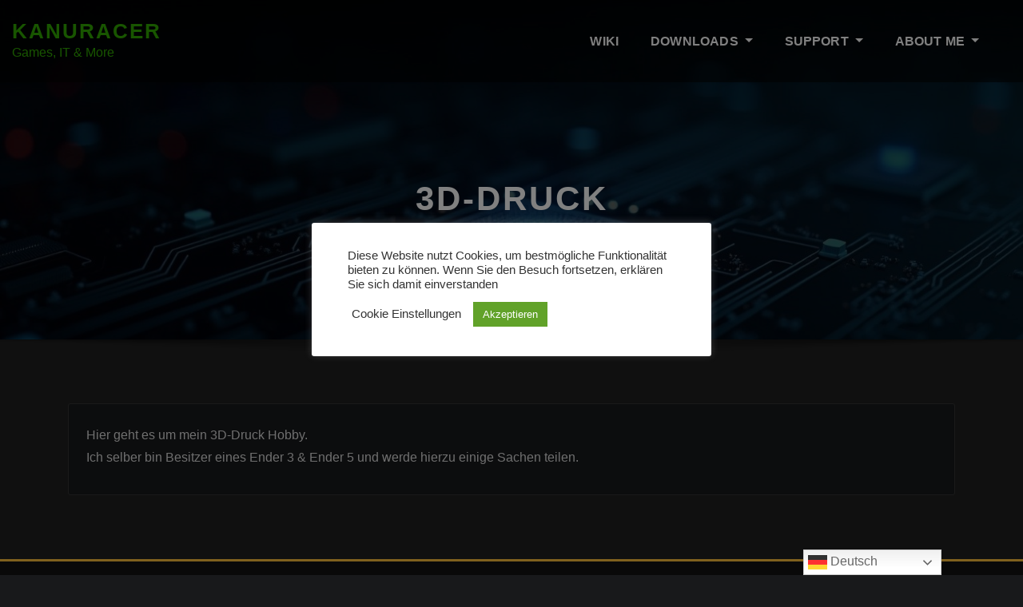

--- FILE ---
content_type: text/html; charset=UTF-8
request_url: https://kanuracer.eu/index.php/3d-druck/
body_size: 9505
content:
<!DOCTYPE html><html lang="de"><head><meta charset="UTF-8"><meta name="viewport" content="width=device-width, initial-scale=1"><meta http-equiv="x-ua-compatible" content="ie=edge"><meta name='robots' content='index, follow, max-image-preview:large, max-snippet:-1, max-video-preview:-1' /><link media="all" href="https://kanuracer.eu/wp-content/cache/autoptimize/css/autoptimize_9eeac24c812b37b529a486a68132c726.css" rel="stylesheet"><title>3D-Druck - kanuracer</title><link rel="canonical" href="https://kanuracer.eu/index.php/3d-druck/" /><meta property="og:locale" content="de_DE" /><meta property="og:type" content="article" /><meta property="og:title" content="3D-Druck - kanuracer" /><meta property="og:description" content="Hier geht es um mein 3D-Druck Hobby. Ich selber bin Besitzer eines Ender 3 &amp; Ender 5 und werde hierzu einige Sachen teilen." /><meta property="og:url" content="https://kanuracer.eu/index.php/3d-druck/" /><meta property="og:site_name" content="kanuracer" /><meta property="article:modified_time" content="2022-05-02T10:46:42+00:00" /><meta name="twitter:card" content="summary_large_image" /> <script type="application/ld+json" class="yoast-schema-graph">{"@context":"https://schema.org","@graph":[{"@type":"WebPage","@id":"https://kanuracer.eu/index.php/3d-druck/","url":"https://kanuracer.eu/index.php/3d-druck/","name":"3D-Druck - kanuracer","isPartOf":{"@id":"https://kanuracer.eu/#website"},"datePublished":"2021-12-07T15:06:48+00:00","dateModified":"2022-05-02T10:46:42+00:00","breadcrumb":{"@id":"https://kanuracer.eu/index.php/3d-druck/#breadcrumb"},"inLanguage":"de","potentialAction":[{"@type":"ReadAction","target":["https://kanuracer.eu/index.php/3d-druck/"]}]},{"@type":"BreadcrumbList","@id":"https://kanuracer.eu/index.php/3d-druck/#breadcrumb","itemListElement":[{"@type":"ListItem","position":1,"name":"Startseite","item":"https://kanuracer.eu/"},{"@type":"ListItem","position":2,"name":"3D-Druck"}]},{"@type":"WebSite","@id":"https://kanuracer.eu/#website","url":"https://kanuracer.eu/","name":"kanuracer","description":"Games, IT &amp; More","publisher":{"@id":"https://kanuracer.eu/#/schema/person/44cfc12e4d1a361d50c29f61cae0617d"},"potentialAction":[{"@type":"SearchAction","target":{"@type":"EntryPoint","urlTemplate":"https://kanuracer.eu/?s={search_term_string}"},"query-input":{"@type":"PropertyValueSpecification","valueRequired":true,"valueName":"search_term_string"}}],"inLanguage":"de"},{"@type":["Person","Organization"],"@id":"https://kanuracer.eu/#/schema/person/44cfc12e4d1a361d50c29f61cae0617d","name":"kanuracer","image":{"@type":"ImageObject","inLanguage":"de","@id":"https://kanuracer.eu/#/schema/person/image/","url":"https://kanuracer.eu/wp-content/uploads/2020/08/Logo_White_800.png","contentUrl":"https://kanuracer.eu/wp-content/uploads/2020/08/Logo_White_800.png","width":800,"height":800,"caption":"kanuracer"},"logo":{"@id":"https://kanuracer.eu/#/schema/person/image/"},"sameAs":["https://kanuracer.eu"]}]}</script> <link rel="alternate" type="application/rss+xml" title="kanuracer &raquo; Feed" href="https://kanuracer.eu/index.php/feed/" /><link rel="alternate" type="application/rss+xml" title="kanuracer &raquo; Kommentar-Feed" href="https://kanuracer.eu/index.php/comments/feed/" /><link rel="alternate" title="oEmbed (JSON)" type="application/json+oembed" href="https://kanuracer.eu/index.php/wp-json/oembed/1.0/embed?url=https%3A%2F%2Fkanuracer.eu%2Findex.php%2F3d-druck%2F" /><link rel="alternate" title="oEmbed (XML)" type="text/xml+oembed" href="https://kanuracer.eu/index.php/wp-json/oembed/1.0/embed?url=https%3A%2F%2Fkanuracer.eu%2Findex.php%2F3d-druck%2F&#038;format=xml" /><style id='arilewp-style-inline-css' type='text/css'>.theme-testimonial{background-image:url(https://kanuracer.eu/wp-content/uploads/2020/08/Black_from_a_camera-scaled.jpg);background-size:cover;background-position:center center}.navbar img.custom-logo,.theme-header-logo-center img.custom-logo{max-width:210px;height:auto}.theme-page-header-area{background:#17212c url(https://kanuracer.eu/wp-content/uploads/2024/11/cropped-banner2.jpg);background-attachment:scroll;background-position:top center;background-repeat:no-repeat;background-size:cover}body{font-family:Arial,Helvetica,sans-serif !important}h1{font-family:Arial,Helvetica,sans-serif !important}h2{font-family:Arial,Helvetica,sans-serif !important}h3{font-family:Arial,Helvetica,sans-serif !important}h4{font-family:Arial,Helvetica,sans-serif !important}h5{font-family:Arial,Helvetica,sans-serif !important}h6{font-family:Arial,Helvetica,sans-serif !important}</style> <script type="text/javascript" src="https://kanuracer.eu/wp-includes/js/jquery/jquery.min.js?ver=3.7.1" id="jquery-core-js"></script> <link rel="https://api.w.org/" href="https://kanuracer.eu/index.php/wp-json/" /><link rel="alternate" title="JSON" type="application/json" href="https://kanuracer.eu/index.php/wp-json/wp/v2/pages/305" /><link rel="EditURI" type="application/rsd+xml" title="RSD" href="https://kanuracer.eu/xmlrpc.php?rsd" /><meta name="generator" content="WordPress 6.9" /><link rel='shortlink' href='https://kanuracer.eu/?p=305' /><link rel="icon" href="https://kanuracer.eu/wp-content/uploads/2020/08/favicon-2.ico" sizes="32x32" /><link rel="icon" href="https://kanuracer.eu/wp-content/uploads/2020/08/favicon-2.ico" sizes="192x192" /><link rel="apple-touch-icon" href="https://kanuracer.eu/wp-content/uploads/2020/08/favicon-2.ico" /><meta name="msapplication-TileImage" content="https://kanuracer.eu/wp-content/uploads/2020/08/favicon-2.ico" /></head><body class="wp-singular page-template-default page page-id-305 page-parent wp-theme-arilewp wp-child-theme-interiorpress theme-wide" > <a class="screen-reader-text skip-link" href="#content">Skip to content</a><div id="wrapper"><nav class="navbar navbar-expand-lg not-sticky navbar-light navbar-header-wrap classic-header  header-sticky"><div class="container-full"><div class="row align-self-center"><div class="align-self-center"><div class="site-branding-text"><h2 class="site-title"><a href="https://kanuracer.eu/" rel="home">kanuracer</a></h2><p class="site-description">Games, IT &amp; More</p></div> <button class="navbar-toggler" type="button" data-toggle="collapse" data-target="#navbarNavDropdown" aria-controls="navbarSupportedContent" aria-expanded="false" aria-label="Toggle navigation"> <span class="navbar-toggler-icon"></span> </button></div><div id="navbarNavDropdown" class="collapse navbar-collapse"><ul id="menu-main_2" class="nav navbar-nav m-right-auto"><li id="menu-item-971" class="menu-item menu-item-type-custom menu-item-object-custom menu-item-971"><a class="nav-link" href="https://wiki.kanuracer.eu">Wiki</a></li><li id="menu-item-961" class="menu-item menu-item-type-post_type menu-item-object-page menu-item-has-children menu-item-961 dropdown"><a class="nav-link" href="https://kanuracer.eu/index.php/downloads/" data-toggle="dropdown" class="dropdown-toggle">Downloads </a><ul role="menu" class=" dropdown-menu"><li id="menu-item-976" class="menu-item menu-item-type-post_type menu-item-object-page menu-item-976"><a class="dropdown-item" href="https://kanuracer.eu/index.php/marlin-2-0-x-bugfix-bl-touch-5x5/">Marlin 2.0.X Bugfix BL Touch 5×5</a></li><li id="menu-item-963" class="menu-item menu-item-type-post_type menu-item-object-page menu-item-963"><a class="dropdown-item" href="https://kanuracer.eu/index.php/ender-5-pro-sprite-extruder-marlin-2-x/">Ender 5 (Pro) Sprite Extruder Marlin 2.x</a></li></ul></li><li id="menu-item-972" class="menu-item menu-item-type-custom menu-item-object-custom menu-item-has-children menu-item-972 dropdown"><a class="nav-link" href="#" data-toggle="dropdown" class="dropdown-toggle">Support </a><ul role="menu" class=" dropdown-menu"><li id="menu-item-973" class="menu-item menu-item-type-custom menu-item-object-custom menu-item-973"><a class="dropdown-item" href="https://kanuracer.eu/support/">Ticketssystem</a></li><li id="menu-item-974" class="menu-item menu-item-type-custom menu-item-object-custom menu-item-974"><a class="dropdown-item" href="https://status.kanuracer.eu/status/kanuracer">Server Status</a></li></ul></li><li id="menu-item-970" class="menu-item menu-item-type-custom menu-item-object-custom menu-item-has-children menu-item-970 dropdown"><a class="nav-link" href="#" data-toggle="dropdown" class="dropdown-toggle">About Me </a><ul role="menu" class=" dropdown-menu"><li id="menu-item-964" class="menu-item menu-item-type-post_type menu-item-object-page menu-item-964"><a class="dropdown-item" href="https://kanuracer.eu/index.php/hardwareuebersicht/">Hardwareübersicht</a></li><li id="menu-item-975" class="menu-item menu-item-type-post_type menu-item-object-page menu-item-has-children menu-item-975 dropdown"><a class="dropdown-item" href="https://kanuracer.eu/index.php/socials/">Socials</a><ul role="menu" class=" dropdown-menu"><li id="menu-item-977" class="menu-item menu-item-type-custom menu-item-object-custom menu-item-977"><a class="dropdown-item" href="https://makerworld.com/en/@kanuracer">Makerworld</a></li><li id="menu-item-978" class="menu-item menu-item-type-custom menu-item-object-custom menu-item-978"><a class="dropdown-item" href="https://github.com/kanuracer">Github</a></li></ul></li></ul></li></ul></div></div></div></nav><section class="theme-page-header-area"><div class="overlay" style="background-color: rgba(0,0,0,0.6);"></div><div id="content" class="container"><div class="row wow animate fadeInUp" data-wow-delay="0.3s"><div class="col-lg-12 col-md-12 col-sm-12"><div class="page-header-title text-center"><h1 class="text-white">3D-Druck</h1></div><ul class="page-breadcrumb text-center"><li><a href="https://kanuracer.eu">Home</a></li><li class="active"><a href="https://kanuracer.eu:443/index.php/3d-druck/">3D-Druck</a></li></ul></div></div></div></section><section class="theme-block theme-blog theme-bg-grey"><div class="container"><div class="row"><div class="col-lg-12 col-md-12 col-sm-12"><article class="post wow animate fadeInUp" id="post-305" class="post-305 page type-page status-publish hentry" data-wow-delay=".3s"><div class="post-content"><div class="entry-content"><p>Hier geht es um mein 3D-Druck Hobby. <br>Ich selber bin Besitzer eines Ender 3 &amp; Ender 5 und werde hierzu einige Sachen teilen.</p></div></div></article></div></div></div></section><footer class="site-footer light"><div class="container-full"><div class="row footer-sidebar"><div class="col-lg-3 col-md-6 col-sm-12"><aside id="nav_menu-7" class="widget text_widget widget_nav_menu wow animate fadeInUp" data-wow-delay=".3s"><h4 class="widget-title">Rechtliches</h4><div class="menu-menue-footer-container"><ul id="menu-menue-footer" class="menu"><li id="menu-item-83" class="menu-item menu-item-type-post_type menu-item-object-page menu-item-83"><a href="https://kanuracer.eu/index.php/rechtliches/impressum/">Impressum</a></li><li id="menu-item-90" class="menu-item menu-item-type-post_type menu-item-object-page menu-item-privacy-policy menu-item-90"><a rel="privacy-policy" href="https://kanuracer.eu/index.php/rechtliches/datenschutzerklaerung/">Datenschutz­erklärung</a></li></ul></div></aside><aside id="wp_statistics_widget-5" class="widget text_widget widget_wp_statistics_widget wow animate fadeInUp" data-wow-delay=".3s"><h4 class="widget-title"></h4><ul><li><label>Besucher gesamt:&nbsp;</label>84.265</li></ul></aside></div><div class="col-lg-3 col-md-6 col-sm-12"><aside id="search-6" class="widget text_widget widget_search wow animate fadeInUp" data-wow-delay=".3s"><form method="get" id="searchform" class="input-group" action="https://kanuracer.eu/"> <input type="text" class="form-control" placeholder="Search" name="s" id="s"><div class="input-group-append"> <button class="btn btn-success" type="submit">Go</button></div></form></aside><aside id="block-3" class="widget text_widget widget_block wow animate fadeInUp" data-wow-delay=".3s"></aside><aside id="block-5" class="widget text_widget widget_block wow animate fadeInUp" data-wow-delay=".3s"></aside></div><div class="col-lg-3 col-md-6 col-sm-12"><aside id="custom_html-3" class="widget_text widget text_widget widget_custom_html wow animate fadeInUp" data-wow-delay=".3s"><div class="textwidget custom-html-widget"><a title="Bewertungen und Erfahrungen zu kanuracer.eu" href="https://www.webwiki.de/kanuracer.eu"><img src="https://www.webwiki.de/etc/rating/widget/1329088147/kanuracer-eu-bewertung-full-180.png" alt="Bewertungen zu kanuracer.eu" /></a></div></aside></div></div></div><div class="site-info text-center"> Copyright © 2023 kanuracer</div></footer><div class="page-scroll-up"><a href="#totop"><i class="fa fa-angle-up"></i></a></div>  <script type="speculationrules">{"prefetch":[{"source":"document","where":{"and":[{"href_matches":"/*"},{"not":{"href_matches":["/wp-*.php","/wp-admin/*","/wp-content/uploads/*","/wp-content/*","/wp-content/plugins/*","/wp-content/themes/interiorpress/*","/wp-content/themes/arilewp/*","/*\\?(.+)"]}},{"not":{"selector_matches":"a[rel~=\"nofollow\"]"}},{"not":{"selector_matches":".no-prefetch, .no-prefetch a"}}]},"eagerness":"conservative"}]}</script> <div id="cookie-law-info-bar" data-nosnippet="true"><span><div class="cli-bar-container cli-style-v2"><div class="cli-bar-message">Diese Website nutzt Cookies, um bestmögliche Funktionalität bieten zu können. Wenn Sie den Besuch fortsetzen, erklären Sie sich damit einverstanden</div><div class="cli-bar-btn_container"><a role='button' class="cli_settings_button" style="margin:0px 10px 0px 5px">Cookie Einstellungen</a><a role='button' data-cli_action="accept" id="cookie_action_close_header" class="medium cli-plugin-button cli-plugin-main-button cookie_action_close_header cli_action_button wt-cli-accept-btn">Akzeptieren</a></div></div></span></div><div id="cookie-law-info-again" data-nosnippet="true"><span id="cookie_hdr_showagain">Manage consent</span></div><div class="cli-modal" data-nosnippet="true" id="cliSettingsPopup" tabindex="-1" role="dialog" aria-labelledby="cliSettingsPopup" aria-hidden="true"><div class="cli-modal-dialog" role="document"><div class="cli-modal-content cli-bar-popup"> <button type="button" class="cli-modal-close" id="cliModalClose"> <svg class="" viewBox="0 0 24 24"><path d="M19 6.41l-1.41-1.41-5.59 5.59-5.59-5.59-1.41 1.41 5.59 5.59-5.59 5.59 1.41 1.41 5.59-5.59 5.59 5.59 1.41-1.41-5.59-5.59z"></path><path d="M0 0h24v24h-24z" fill="none"></path></svg> <span class="wt-cli-sr-only">Schließen</span> </button><div class="cli-modal-body"><div class="cli-container-fluid cli-tab-container"><div class="cli-row"><div class="cli-col-12 cli-align-items-stretch cli-px-0"><div class="cli-privacy-overview"><h4>Datenschutzübersicht</h4><div class="cli-privacy-content"><div class="cli-privacy-content-text">Diese Website verwendet Cookies, um Ihr Erlebnis beim Navigieren durch die Website zu verbessern. Von diesen werden die als notwendig kategorisierten Cookies in Ihrem Browser gespeichert, da sie für das Funktionieren der Grundfunktionen der Website unerlässlich sind. Wir verwenden auch Cookies von Drittanbietern, die uns dabei helfen, zu analysieren und zu verstehen, wie Sie diese Website nutzen. Diese Cookies werden nur mit Ihrer Einwilligung in Ihrem Browser gespeichert. Sie haben auch die Möglichkeit, diese Cookies abzulehnen. Die Ablehnung einiger dieser Cookies kann sich jedoch auf Ihr Surferlebnis auswirken.</div></div> <a class="cli-privacy-readmore" aria-label="Mehr anzeigen" role="button" data-readmore-text="Mehr anzeigen" data-readless-text="Weniger anzeigen"></a></div></div><div class="cli-col-12 cli-align-items-stretch cli-px-0 cli-tab-section-container"><div class="cli-tab-section"><div class="cli-tab-header"> <a role="button" tabindex="0" class="cli-nav-link cli-settings-mobile" data-target="necessary" data-toggle="cli-toggle-tab"> Notwendig </a><div class="wt-cli-necessary-checkbox"> <input type="checkbox" class="cli-user-preference-checkbox"  id="wt-cli-checkbox-necessary" data-id="checkbox-necessary" checked="checked"  /> <label class="form-check-label" for="wt-cli-checkbox-necessary">Notwendig</label></div> <span class="cli-necessary-caption">immer aktiv</span></div><div class="cli-tab-content"><div class="cli-tab-pane cli-fade" data-id="necessary"><div class="wt-cli-cookie-description"> Notwendige Cookies sind absolut notwendig, damit die Website ordnungsgemäß funktioniert. Diese Cookies gewährleisten anonym grundlegende Funktionalitäten und Sicherheitsmerkmale der Website.<table class="cookielawinfo-row-cat-table cookielawinfo-winter"><thead><tr><th class="cookielawinfo-column-1">Cookie</th><th class="cookielawinfo-column-3">Dauer</th><th class="cookielawinfo-column-4">Beschreibung</th></tr></thead><tbody><tr class="cookielawinfo-row"><td class="cookielawinfo-column-1">cookielawinfo-checbox-analytics</td><td class="cookielawinfo-column-3">11 months</td><td class="cookielawinfo-column-4">Dieses Cookie wird vom GDPR Cookie Consent Plugin gesetzt. Das Cookie wird verwendet, um die Benutzereinwilligung für die Cookies in der Kategorie "Analytics" zu speichern.</td></tr><tr class="cookielawinfo-row"><td class="cookielawinfo-column-1">cookielawinfo-checbox-functional</td><td class="cookielawinfo-column-3">11 months</td><td class="cookielawinfo-column-4">Das Cookie wird von GDPR Cookie Consent gesetzt, um die Benutzereinwilligung für die Cookies in der Kategorie "Funktional" aufzuzeichnen.</td></tr><tr class="cookielawinfo-row"><td class="cookielawinfo-column-1">cookielawinfo-checbox-others</td><td class="cookielawinfo-column-3">11 months</td><td class="cookielawinfo-column-4">Dieses Cookie wird vom GDPR Cookie Consent Plugin gesetzt. Das Cookie wird verwendet, um die Benutzereinwilligung für die Cookies in der Kategorie „Sonstiges“ zu speichern.</td></tr><tr class="cookielawinfo-row"><td class="cookielawinfo-column-1">cookielawinfo-checkbox-advertisement</td><td class="cookielawinfo-column-3">1 year</td><td class="cookielawinfo-column-4">Das Cookie wird von GDPR Cookie Consent gesetzt, um die Benutzereinwilligung für die Cookies in der Kategorie "Werbung" zu erfassen.</td></tr><tr class="cookielawinfo-row"><td class="cookielawinfo-column-1">cookielawinfo-checkbox-necessary</td><td class="cookielawinfo-column-3">11 months</td><td class="cookielawinfo-column-4">Dieses Cookie wird vom GDPR Cookie Consent Plugin gesetzt. Die Cookies werden verwendet, um die Benutzereinwilligung für die Cookies in der Kategorie „Notwendig“ zu speichern.</td></tr><tr class="cookielawinfo-row"><td class="cookielawinfo-column-1">cookielawinfo-checkbox-performance</td><td class="cookielawinfo-column-3">11 months</td><td class="cookielawinfo-column-4">Dieses Cookie wird vom GDPR Cookie Consent Plugin gesetzt. Das Cookie wird verwendet, um die Benutzereinwilligung für die Cookies in der Kategorie "Performance" zu speichern.</td></tr><tr class="cookielawinfo-row"><td class="cookielawinfo-column-1">cookielawinfo-checkbox-werbung</td><td class="cookielawinfo-column-3">1 year</td><td class="cookielawinfo-column-4">Dieses Cookie, das vom GDPR Cookie Consent Plugin gesetzt wird, wird verwendet, um die Benutzereinwilligung für Cookies in der Kategorie "Werbung" zu speichern.</td></tr><tr class="cookielawinfo-row"><td class="cookielawinfo-column-1">CookieLawInfoConsent</td><td class="cookielawinfo-column-3">1 year</td><td class="cookielawinfo-column-4">Zeichnet den Standardschaltflächenzustand der entsprechenden Kategorie &amp; den Status von CCPA. Es funktioniert nur in Abstimmung mit dem primären Cookie.</td></tr><tr class="cookielawinfo-row"><td class="cookielawinfo-column-1">viewed_cookie_policy</td><td class="cookielawinfo-column-3">11 months</td><td class="cookielawinfo-column-4">Das Cookie wird vom GDPR Cookie Consent Plugin gesetzt und wird verwendet, um zu speichern, ob der Benutzer der Verwendung von Cookies zugestimmt hat oder nicht. Es speichert keine personenbezogenen Daten.</td></tr></tbody></table></div></div></div></div><div class="cli-tab-section"><div class="cli-tab-header"> <a role="button" tabindex="0" class="cli-nav-link cli-settings-mobile" data-target="functional" data-toggle="cli-toggle-tab"> Funktional </a><div class="cli-switch"> <input type="checkbox" id="wt-cli-checkbox-functional" class="cli-user-preference-checkbox"  data-id="checkbox-functional" /> <label for="wt-cli-checkbox-functional" class="cli-slider" data-cli-enable="Aktiviert" data-cli-disable="Deaktiviert"><span class="wt-cli-sr-only">Funktional</span></label></div></div><div class="cli-tab-content"><div class="cli-tab-pane cli-fade" data-id="functional"><div class="wt-cli-cookie-description"> Funktionale Cookies helfen dabei, bestimmte Funktionen auszuführen, wie z. B. das Teilen des Inhalts der Website auf Social-Media-Plattformen, das Sammeln von Rückmeldungen und andere Funktionen von Drittanbietern.</div></div></div></div><div class="cli-tab-section"><div class="cli-tab-header"> <a role="button" tabindex="0" class="cli-nav-link cli-settings-mobile" data-target="performance" data-toggle="cli-toggle-tab"> Performance </a><div class="cli-switch"> <input type="checkbox" id="wt-cli-checkbox-performance" class="cli-user-preference-checkbox"  data-id="checkbox-performance" /> <label for="wt-cli-checkbox-performance" class="cli-slider" data-cli-enable="Aktiviert" data-cli-disable="Deaktiviert"><span class="wt-cli-sr-only">Performance</span></label></div></div><div class="cli-tab-content"><div class="cli-tab-pane cli-fade" data-id="performance"><div class="wt-cli-cookie-description"> Performance cookies are used to understand and analyze the key performance indexes of the website which helps in delivering a better user experience for the visitors.</div></div></div></div><div class="cli-tab-section"><div class="cli-tab-header"> <a role="button" tabindex="0" class="cli-nav-link cli-settings-mobile" data-target="analytics" data-toggle="cli-toggle-tab"> Analyse </a><div class="cli-switch"> <input type="checkbox" id="wt-cli-checkbox-analytics" class="cli-user-preference-checkbox"  data-id="checkbox-analytics" /> <label for="wt-cli-checkbox-analytics" class="cli-slider" data-cli-enable="Aktiviert" data-cli-disable="Deaktiviert"><span class="wt-cli-sr-only">Analyse</span></label></div></div><div class="cli-tab-content"><div class="cli-tab-pane cli-fade" data-id="analytics"><div class="wt-cli-cookie-description"> Analytische Cookies werden verwendet, um zu verstehen, wie Besucher mit der Website interagieren. Diese Cookies helfen bei der Bereitstellung von Informationen zu Metriken wie Anzahl der Besucher, Absprungrate,Traffic usw.</div></div></div></div><div class="cli-tab-section"><div class="cli-tab-header"> <a role="button" tabindex="0" class="cli-nav-link cli-settings-mobile" data-target="werbung" data-toggle="cli-toggle-tab"> Werbung </a><div class="cli-switch"> <input type="checkbox" id="wt-cli-checkbox-werbung" class="cli-user-preference-checkbox"  data-id="checkbox-werbung" /> <label for="wt-cli-checkbox-werbung" class="cli-slider" data-cli-enable="Aktiviert" data-cli-disable="Deaktiviert"><span class="wt-cli-sr-only">Werbung</span></label></div></div><div class="cli-tab-content"><div class="cli-tab-pane cli-fade" data-id="werbung"><div class="wt-cli-cookie-description"> Werbe-Cookies werden verwendet, um Besuchern relevante Anzeigen und Marketingkampagnen bereitzustellen. Diese Cookies verfolgen Besucher über Websites hinweg und sammeln Informationen, um angepasste Anzeigen bereitzustellen.</div></div></div></div><div class="cli-tab-section"><div class="cli-tab-header"> <a role="button" tabindex="0" class="cli-nav-link cli-settings-mobile" data-target="others" data-toggle="cli-toggle-tab"> Andere </a><div class="cli-switch"> <input type="checkbox" id="wt-cli-checkbox-others" class="cli-user-preference-checkbox"  data-id="checkbox-others" /> <label for="wt-cli-checkbox-others" class="cli-slider" data-cli-enable="Aktiviert" data-cli-disable="Deaktiviert"><span class="wt-cli-sr-only">Andere</span></label></div></div><div class="cli-tab-content"><div class="cli-tab-pane cli-fade" data-id="others"><div class="wt-cli-cookie-description"> Andere nicht kategorisierte Cookies sind solche, die analysiert wurden und noch nicht in eine Kategorie eingeordnet wurden.</div></div></div></div></div></div></div></div><div class="cli-modal-footer"><div class="wt-cli-element cli-container-fluid cli-tab-container"><div class="cli-row"><div class="cli-col-12 cli-align-items-stretch cli-px-0"><div class="cli-tab-footer wt-cli-privacy-overview-actions"> <a id="wt-cli-privacy-save-btn" role="button" tabindex="0" data-cli-action="accept" class="wt-cli-privacy-btn cli_setting_save_button wt-cli-privacy-accept-btn cli-btn">SPEICHERN &amp; AKZEPTIEREN</a></div><div class="wt-cli-ckyes-footer-section"><div class="wt-cli-ckyes-brand-logo">Präsentiert von <a href="https://www.cookieyes.com/"><img src="https://kanuracer.eu/wp-content/plugins/cookie-law-info/legacy/public/images/logo-cookieyes.svg" alt="CookieYes Logo"></a></div></div></div></div></div></div></div></div></div><div class="cli-modal-backdrop cli-fade cli-settings-overlay"></div><div class="cli-modal-backdrop cli-fade cli-popupbar-overlay"></div><div class="gtranslate_wrapper" id="gt-wrapper-16706184"></div><style type="text/css">.theme-testimonial{background-image:url(https://kanuracer.eu/wp-content/uploads/2020/08/Black_from_a_camera-scaled.jpg);background-size:cover;background-position:center center}</style> <script type="text/javascript" id="wp-statistics-tracker-js-extra">var WP_Statistics_Tracker_Object={"requestUrl":"https://kanuracer.eu/index.php/wp-json/wp-statistics/v2","ajaxUrl":"https://kanuracer.eu/wp-admin/admin-ajax.php","hitParams":{"wp_statistics_hit":1,"source_type":"page","source_id":305,"search_query":"","signature":"e7520a735dedc7ffc78f64fb6cd584b5","endpoint":"hit"},"option":{"dntEnabled":"","bypassAdBlockers":"","consentIntegration":{"name":null,"status":[]},"isPreview":false,"userOnline":false,"trackAnonymously":false,"isWpConsentApiActive":false,"consentLevel":"disabled"},"isLegacyEventLoaded":"","customEventAjaxUrl":"https://kanuracer.eu/wp-admin/admin-ajax.php?action=wp_statistics_custom_event&nonce=ba173da82a","onlineParams":{"wp_statistics_hit":1,"source_type":"page","source_id":305,"search_query":"","signature":"e7520a735dedc7ffc78f64fb6cd584b5","action":"wp_statistics_online_check"},"jsCheckTime":"60000"};</script> <script type="text/javascript" id="gt_widget_script_16706184-js-before">window.gtranslateSettings=window.gtranslateSettings||{};window.gtranslateSettings['16706184']={"default_language":"de","languages":["en","fr","de"],"url_structure":"none","native_language_names":1,"flag_style":"2d","flag_size":24,"wrapper_selector":"#gt-wrapper-16706184","alt_flags":{"en":"usa"},"switcher_open_direction":"top","switcher_horizontal_position":"right","switcher_vertical_position":"bottom","switcher_text_color":"#666","switcher_arrow_color":"#666","switcher_border_color":"#ccc","switcher_background_color":"#fff","switcher_background_shadow_color":"#efefef","switcher_background_hover_color":"#fff","dropdown_text_color":"#000","dropdown_hover_color":"#fff","dropdown_background_color":"#eee","flags_location":"\/wp-content\/plugins\/gtranslate\/flags\/"};</script><script src="https://kanuracer.eu/wp-content/cache/autoptimize/js/autoptimize_single_c353d2960c13ee5c55e45e8735b702d3.js?ver=6.9" data-no-optimize="1" data-no-minify="1" data-gt-orig-url="/index.php/3d-druck/" data-gt-orig-domain="kanuracer.eu" data-gt-widget-id="16706184" defer></script><script id="wp-emoji-settings" type="application/json">{"baseUrl":"https://s.w.org/images/core/emoji/17.0.2/72x72/","ext":".png","svgUrl":"https://s.w.org/images/core/emoji/17.0.2/svg/","svgExt":".svg","source":{"concatemoji":"https://kanuracer.eu/wp-includes/js/wp-emoji-release.min.js?ver=6.9"}}</script> <script type="module">/*! This file is auto-generated */
const a=JSON.parse(document.getElementById("wp-emoji-settings").textContent),o=(window._wpemojiSettings=a,"wpEmojiSettingsSupports"),s=["flag","emoji"];function i(e){try{var t={supportTests:e,timestamp:(new Date).valueOf()};sessionStorage.setItem(o,JSON.stringify(t))}catch(e){}}function c(e,t,n){e.clearRect(0,0,e.canvas.width,e.canvas.height),e.fillText(t,0,0);t=new Uint32Array(e.getImageData(0,0,e.canvas.width,e.canvas.height).data);e.clearRect(0,0,e.canvas.width,e.canvas.height),e.fillText(n,0,0);const a=new Uint32Array(e.getImageData(0,0,e.canvas.width,e.canvas.height).data);return t.every((e,t)=>e===a[t])}function p(e,t){e.clearRect(0,0,e.canvas.width,e.canvas.height),e.fillText(t,0,0);var n=e.getImageData(16,16,1,1);for(let e=0;e<n.data.length;e++)if(0!==n.data[e])return!1;return!0}function u(e,t,n,a){switch(t){case"flag":return n(e,"\ud83c\udff3\ufe0f\u200d\u26a7\ufe0f","\ud83c\udff3\ufe0f\u200b\u26a7\ufe0f")?!1:!n(e,"\ud83c\udde8\ud83c\uddf6","\ud83c\udde8\u200b\ud83c\uddf6")&&!n(e,"\ud83c\udff4\udb40\udc67\udb40\udc62\udb40\udc65\udb40\udc6e\udb40\udc67\udb40\udc7f","\ud83c\udff4\u200b\udb40\udc67\u200b\udb40\udc62\u200b\udb40\udc65\u200b\udb40\udc6e\u200b\udb40\udc67\u200b\udb40\udc7f");case"emoji":return!a(e,"\ud83e\u1fac8")}return!1}function f(e,t,n,a){let r;const o=(r="undefined"!=typeof WorkerGlobalScope&&self instanceof WorkerGlobalScope?new OffscreenCanvas(300,150):document.createElement("canvas")).getContext("2d",{willReadFrequently:!0}),s=(o.textBaseline="top",o.font="600 32px Arial",{});return e.forEach(e=>{s[e]=t(o,e,n,a)}),s}function r(e){var t=document.createElement("script");t.src=e,t.defer=!0,document.head.appendChild(t)}a.supports={everything:!0,everythingExceptFlag:!0},new Promise(t=>{let n=function(){try{var e=JSON.parse(sessionStorage.getItem(o));if("object"==typeof e&&"number"==typeof e.timestamp&&(new Date).valueOf()<e.timestamp+604800&&"object"==typeof e.supportTests)return e.supportTests}catch(e){}return null}();if(!n){if("undefined"!=typeof Worker&&"undefined"!=typeof OffscreenCanvas&&"undefined"!=typeof URL&&URL.createObjectURL&&"undefined"!=typeof Blob)try{var e="postMessage("+f.toString()+"("+[JSON.stringify(s),u.toString(),c.toString(),p.toString()].join(",")+"));",a=new Blob([e],{type:"text/javascript"});const r=new Worker(URL.createObjectURL(a),{name:"wpTestEmojiSupports"});return void(r.onmessage=e=>{i(n=e.data),r.terminate(),t(n)})}catch(e){}i(n=f(s,u,c,p))}t(n)}).then(e=>{for(const n in e)a.supports[n]=e[n],a.supports.everything=a.supports.everything&&a.supports[n],"flag"!==n&&(a.supports.everythingExceptFlag=a.supports.everythingExceptFlag&&a.supports[n]);var t;a.supports.everythingExceptFlag=a.supports.everythingExceptFlag&&!a.supports.flag,a.supports.everything||((t=a.source||{}).concatemoji?r(t.concatemoji):t.wpemoji&&t.twemoji&&(r(t.twemoji),r(t.wpemoji)))});</script> <script defer src="https://kanuracer.eu/wp-content/cache/autoptimize/js/autoptimize_3479e02e91b9d1d2e043d2a41184c6e1.js"></script></body></html>